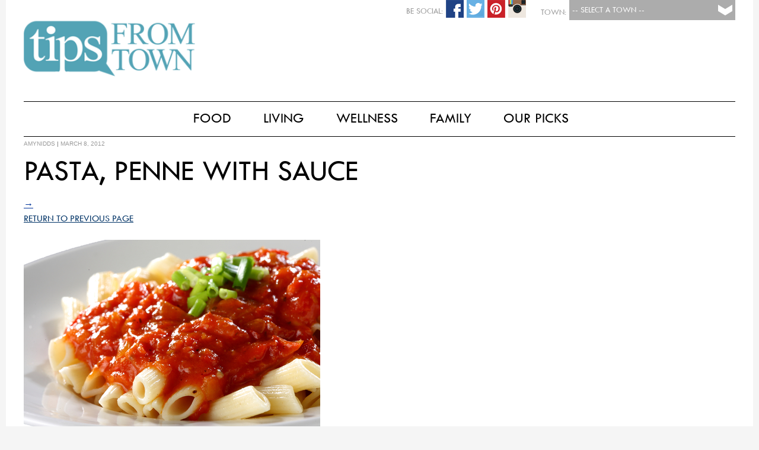

--- FILE ---
content_type: text/html; charset=UTF-8
request_url: http://www.tipsfromtown.com/7-easy-dinners-you-should-keep-in-your-back-pocket/shutterstock_66480571/
body_size: 7255
content:
<!DOCTYPE html PUBLIC "-//W3C//DTD XHTML 1.0 Transitional//EN" "http://www.w3.org/TR/xhtml1/DTD/xhtml1-transitional.dtd">

<html xmlns="http://www.w3.org/1999/xhtml" lang="en-US">

<script>
  (function(i,s,o,g,r,a,m){i['GoogleAnalyticsObject']=r;i[r]=i[r]||function(){
  (i[r].q=i[r].q||[]).push(arguments)},i[r].l=1*new Date();a=s.createElement(o),
  m=s.getElementsByTagName(o)[0];a.async=1;a.src=g;m.parentNode.insertBefore(a,m)
  })(window,document,'script','//www.google-analytics.com/analytics.js','ga');

  ga('create', 'UA-41289416-1', 'auto');
  ga('send', 'pageview');
</script>

<head>
<!-- Town:  -->
<!-- Town #:  -->
<!-- Subscribe #: 1 -->
<!-- Setnow?: 1 --> 

<meta http-equiv="Content-Type" content="text/html; charset=UTF-8" />
<meta name="viewport" content="width=device-width, initial-scale=1.0">
<meta name="googlebot" content="follow" />
<meta name="robots" content="follow" />

<title>Tips From Town -  &raquo; pasta, penne with sauceTips From Town</title>

<style type="text/css">
	@font-face {
		font-family: 'TwCen';
		src: url('http://www.tipsfromtown.com/wp-content/themes/Tips2015/TwCen.eot');
		src: url('http://www.tipsfromtown.com/wp-content/themes/Tips2015/TwCen.eot') format('embedded-opentype'),
			 url('http://www.tipsfromtown.com/wp-content/themes/Tips2015/TwCen.woff2') format('woff2'),
			 url('http://www.tipsfromtown.com/wp-content/themes/Tips2015/TwCen.woff') format('woff'),
			 url('http://www.tipsfromtown.com/wp-content/themes/Tips2015/TwCen.ttf') format('truetype'),
			 url('http://www.tipsfromtown.com/wp-content/themes/Tips2015/TwCen.svg#TwCen') format('svg');
	}
	
	@font-face {
		font-family: 'Bodoni';
		src: url('http://www.tipsfromtown.com/wp-content/themes/Tips2015/Bodoni.eot');
		src: url('http://www.tipsfromtown.com/wp-content/themes/Tips2015/Bodoni.eot#iefix') format('embedded-opentype'),
			 url('http://www.tipsfromtown.com/wp-content/themes/Tips2015/Bodoni.woff') format('woff'),
			 url('http://www.tipsfromtown.com/wp-content/themes/Tips2015/Bodoni.ttf') format('truetype'),
			 url('http://www.tipsfromtown.com/wp-content/themes/Tips2015/Bodoni.svg') format('svg');
		font-weight: normal;
		font-style: normal;
	}	
</style>
<link rel="stylesheet" type="text/css" href="http://www.tipsfromtown.com/wp-content/themes/Tips2015/style.css" />

<!-- Social: Facebook -->
<meta property="og:title" content="pasta, penne with sauce - Tips From Town" />
<meta property="og:site_name" content="Tips From Town" />
<meta property="og:description" content="Tips From Town Website">
<meta property="og:url" content="http://www.tipsfromtown.com/7-easy-dinners-you-should-keep-in-your-back-pocket/shutterstock_66480571/" />
<meta property="og:type" content="article">
<meta property="og:image" content="http://www.tipsfromtown.com/wp-content/themes/Tips2015/social_icon.jpg" />

<!-- Social: Google+ / Schema.org  -->
<!-- <link rel="author" href="https://plus.google.com/+IntelligentFoodsOnDemand/">
<link rel="publisher" href="https://plus.google.com/+IntelligentFoodsOnDemand/"> -->
<meta itemprop="name" content="pasta, penne with sauce - Tips From Town">
<meta itemprop="description" content="Tips From Town Website">

<!-- Social: Twitter -->
<!-- Twitter Validator: https://cards-dev.twitter.com/validator -->
<!-- <meta name="twitter:card" content="summary_large_image">
<meta name="twitter:site" content="@IntelligentFoodsOnDemand">
<meta name="twitter:creator" content="IntelligentFoodsOnDemand"> -->
<meta name="twitter:title" content="pasta, penne with sauce - Tips From Town">
<meta name="twitter:description" content="Tips From Town Website">
<!-- Twitter Summary card images must be at least 120x120px -->
<meta name="twitter:image:src" content="http://www.tipsfromtown.com/wp-content/themes/Tips2015/social_icon.jpg">

<!-- Fav Icons -->
<link rel="apple-touch-icon-precomposed" href="http://www.tipsfromtown.com/wp-content/themes/Tips2015/fav_icon-152.png">
<meta name="msapplication-TileColor" content="#6d6e70">
<meta name="msapplication-TileImage" content="http://www.tipsfromtown.com/wp-content/themes/Tips2015/fav_icon-144.png">
<link rel="apple-touch-icon-precomposed" sizes="152x152" href="http://www.tipsfromtown.com/wp-content/themes/Tips2015/fav_icon-152.png">
<link rel="apple-touch-icon-precomposed" sizes="72x72" href="http://www.tipsfromtown.com/wp-content/themes/Tips2015/fav_icon-72.png">
<link rel="icon" href="http://www.tipsfromtown.com/wp-content/themes/Tips2015/fav_icon-32.png" sizes="32x32">
<link rel="icon" href="http://www.tipsfromtown.com/wp-content/themes/Tips2015/fav_icon.png" sizes="16x16">

<!-- Slider -->
<link href="http://www.tipsfromtown.com/wp-content/themes/Tips2015/js/jquery.bxslider.css" rel="stylesheet"></script>
<script type="text/javascript" src="http://www.tipsfromtown.com/wp-content/themes/Tips2015/js/jquery.min.js"></script>
<script type="text/javascript" src="http://www.tipsfromtown.com/wp-content/themes/Tips2015/js/jquery.bxslider.min.js"></script>

<!-- Popup (Subsribe) -->
<script type="text/javascript" src="http://www.tipsfromtown.com/wp-content/themes/Tips2015/js/csspopup.js"></script>

<link rel='dns-prefetch' href='//s.w.org' />
<link rel="alternate" type="application/rss+xml" title="Tips From Town &raquo; Feed" href="http://www.tipsfromtown.com/feed/" />
<link rel="alternate" type="application/rss+xml" title="Tips From Town &raquo; Comments Feed" href="http://www.tipsfromtown.com/comments/feed/" />
<link rel="alternate" type="application/rss+xml" title="Tips From Town &raquo; pasta, penne with sauce Comments Feed" href="http://www.tipsfromtown.com/7-easy-dinners-you-should-keep-in-your-back-pocket/shutterstock_66480571/feed/" />
		<script type="text/javascript">
			window._wpemojiSettings = {"baseUrl":"https:\/\/s.w.org\/images\/core\/emoji\/2.2.1\/72x72\/","ext":".png","svgUrl":"https:\/\/s.w.org\/images\/core\/emoji\/2.2.1\/svg\/","svgExt":".svg","source":{"concatemoji":"http:\/\/www.tipsfromtown.com\/wp-includes\/js\/wp-emoji-release.min.js?ver=4.7.29"}};
			!function(t,a,e){var r,n,i,o=a.createElement("canvas"),l=o.getContext&&o.getContext("2d");function c(t){var e=a.createElement("script");e.src=t,e.defer=e.type="text/javascript",a.getElementsByTagName("head")[0].appendChild(e)}for(i=Array("flag","emoji4"),e.supports={everything:!0,everythingExceptFlag:!0},n=0;n<i.length;n++)e.supports[i[n]]=function(t){var e,a=String.fromCharCode;if(!l||!l.fillText)return!1;switch(l.clearRect(0,0,o.width,o.height),l.textBaseline="top",l.font="600 32px Arial",t){case"flag":return(l.fillText(a(55356,56826,55356,56819),0,0),o.toDataURL().length<3e3)?!1:(l.clearRect(0,0,o.width,o.height),l.fillText(a(55356,57331,65039,8205,55356,57096),0,0),e=o.toDataURL(),l.clearRect(0,0,o.width,o.height),l.fillText(a(55356,57331,55356,57096),0,0),e!==o.toDataURL());case"emoji4":return l.fillText(a(55357,56425,55356,57341,8205,55357,56507),0,0),e=o.toDataURL(),l.clearRect(0,0,o.width,o.height),l.fillText(a(55357,56425,55356,57341,55357,56507),0,0),e!==o.toDataURL()}return!1}(i[n]),e.supports.everything=e.supports.everything&&e.supports[i[n]],"flag"!==i[n]&&(e.supports.everythingExceptFlag=e.supports.everythingExceptFlag&&e.supports[i[n]]);e.supports.everythingExceptFlag=e.supports.everythingExceptFlag&&!e.supports.flag,e.DOMReady=!1,e.readyCallback=function(){e.DOMReady=!0},e.supports.everything||(r=function(){e.readyCallback()},a.addEventListener?(a.addEventListener("DOMContentLoaded",r,!1),t.addEventListener("load",r,!1)):(t.attachEvent("onload",r),a.attachEvent("onreadystatechange",function(){"complete"===a.readyState&&e.readyCallback()})),(r=e.source||{}).concatemoji?c(r.concatemoji):r.wpemoji&&r.twemoji&&(c(r.twemoji),c(r.wpemoji)))}(window,document,window._wpemojiSettings);
		</script>
		<style type="text/css">
img.wp-smiley,
img.emoji {
	display: inline !important;
	border: none !important;
	box-shadow: none !important;
	height: 1em !important;
	width: 1em !important;
	margin: 0 .07em !important;
	vertical-align: -0.1em !important;
	background: none !important;
	padding: 0 !important;
}
</style>
<link rel='stylesheet' id='contact-form-7-css'  href='http://www.tipsfromtown.com/wp-content/plugins/contact-form-7/includes/css/styles.css?ver=4.6.1' type='text/css' media='all' />
<script type='text/javascript' src='http://www.tipsfromtown.com/wp-includes/js/jquery/jquery.js?ver=1.12.4'></script>
<script type='text/javascript' src='http://www.tipsfromtown.com/wp-includes/js/jquery/jquery-migrate.min.js?ver=1.4.1'></script>
<link rel='https://api.w.org/' href='http://www.tipsfromtown.com/wp-json/' />
<link rel="EditURI" type="application/rsd+xml" title="RSD" href="http://www.tipsfromtown.com/xmlrpc.php?rsd" />
<link rel="wlwmanifest" type="application/wlwmanifest+xml" href="http://www.tipsfromtown.com/wp-includes/wlwmanifest.xml" /> 

<link rel='shortlink' href='http://www.tipsfromtown.com/?p=7023' />
<link rel="alternate" type="application/json+oembed" href="http://www.tipsfromtown.com/wp-json/oembed/1.0/embed?url=http%3A%2F%2Fwww.tipsfromtown.com%2F7-easy-dinners-you-should-keep-in-your-back-pocket%2Fshutterstock_66480571%2F" />
<link rel="alternate" type="text/xml+oembed" href="http://www.tipsfromtown.com/wp-json/oembed/1.0/embed?url=http%3A%2F%2Fwww.tipsfromtown.com%2F7-easy-dinners-you-should-keep-in-your-back-pocket%2Fshutterstock_66480571%2F&#038;format=xml" />
		<style type="text/css">.recentcomments a{display:inline !important;padding:0 !important;margin:0 !important;}</style>
		<style type="text/css">
	/* CMA inline styles */
    .cma_sticky_background {
        background: #EEEEEE !important;
    }
        </style>


</head>

<body class="attachment attachment-template-default single single-attachment postid-7023 attachmentid-7023 attachment-jpeg">
<script>
  window.fbAsyncInit = function() {
    FB.init({
      appId      : '735257299953411',
      xfbml      : true,
      version    : 'v2.4'
    });
  };

  (function(d, s, id){
     var js, fjs = d.getElementsByTagName(s)[0];
     if (d.getElementById(id)) {return;}
     js = d.createElement(s); js.id = id;
     js.src = "//connect.facebook.net/en_US/sdk.js";
     fjs.parentNode.insertBefore(js, fjs);
   }(document, 'script', 'facebook-jssdk'));
</script>

<div id="wrapper" class="hfeed">
		        
        <!-- Subscribe Popup -->
        <div id="blanket" style="display:none;"></div>
        <div id="popUpDiv" style="display:none;">
        	<div id="popUpWin">
            	<a href="#" onclick="popup('popUpDiv')" class="windowX">X</a>
           		<!-- Begin Robly Signup Form -->
<div id="robly_embed_signup">
  <form action="https://list.robly.com/subscribe/post" method="post" id="robly_embedded_subscribe_form" name="robly_embedded_subscribe_form" class="validate" target="_blank" novalidate>
    <input type="hidden" name="a" value="91512c3cf2a46c900b047877bd46055e" />
    <h2>Subscribe to our mailing list</h2>
   	<div class="robly_field_group">
    	<label>Email Address:<span class="asterisk">*</span></label>
        <input type="text" name="EMAIL" id="DATA0" class="required" autocapitalize="off" autocorrect="off" value="">
    </div>
    <div class="clearfix"></div>
    <div class="robly_field_group input_group">
      <label>Our Mailing Lists:</label>
      <ul>
        <li><input type="checkbox" class="sublist_fb_option" value="122780" name="sub_lists[]"><label>Pelham</label></li>
        <li><input type="checkbox" class="sublist_fb_option" value="122782" name="sub_lists[]"><label>Westfield</label></li>
        <li><input type="checkbox" class="sublist_fb_option" value="122784" name="sub_lists[]"><label>My town is not listed</label></li>
        <li><input type="checkbox" class="sublist_fb_option" value="122785" name="sub_lists[]"><label>Rockville Centre</label></li>
        <li><input type="checkbox" class="sublist_fb_option" value="122786" name="sub_lists[]"><label>Summit</label></li>
        <li><input type="checkbox" class="sublist_fb_option" value="122787" name="sub_lists[]"><label>Ridgewood</label></li>
        <li><input type="checkbox" class="sublist_fb_option" value="122788" name="sub_lists[]"><label>Two Rivers</label></li>
        <li><input type="checkbox" class="sublist_fb_option" value="122789" name="sub_lists[]"><label>Garden City</label></li>
        <li><input type="checkbox" class="sublist_fb_option" value="122790" name="sub_lists[]"><label>Chatham-Madison</label></li>
        <li><input type="checkbox" class="sublist_fb_option" value="122792" name="sub_lists[]"><label>Ramsey-Mahwah</label></li>
        <li><input type="checkbox" class="sublist_fb_option" value="122793" name="sub_lists[]"><label>Westport</label></li>
        <li><input type="checkbox" class="sublist_fb_option" value="142271" name="sub_lists[]"><label>The Heights, OH</label></li>
        <li><input type="checkbox" class="sublist_fb_option" value="142272" name="sub_lists[]"><label>Westwood, NJ</label></li>
        <li><input type="checkbox" class="sublist_fb_option" value="142274" name="sub_lists[]"><label>Triangle, NC</label></li>
       </ul>
     </div>
     <div class="clearfix"></div>
     <div class="clear">
        <input type="submit" value="Subscribe" name="subscribe" id="robly_embedded_subscribe" class="button"/>
     </div>
  </form>
</div>

<script>
  $(document).ready(function () {

      $("#robly_embedded_subscribe").click(function (e) {
          e.preventDefault();

          var email = $("#DATA0").val();
          if (!is_valid_email_address(email)) {
              alert("Please enter a valid email address.");
              return false;
          }
              if (!$("#DATA0").val()) {
                  alert("Please fill in all required fields!");
                  return false
              }


          var f = $("#robly_embedded_subscribe_form");
          f.submit();

          return false;
      });

  });

  function is_valid_email_address(emailAddress) {
      var pattern = new RegExp(/^((([a-z]|\d|[!#\$%&'\*\+\-\/=\?\^_`{\|}~]|[\u00A0-\uD7FF\uF900-\uFDCF\uFDF0-\uFFEF])+(\.([a-z]|\d|[!#\$%&'\*\+\-\/=\?\^_`{\|}~]|[\u00A0-\uD7FF\uF900-\uFDCF\uFDF0-\uFFEF])+)*)|((\x22)((((\x20|\x09)*(\x0d\x0a))?(\x20|\x09)+)?(([\x01-\x08\x0b\x0c\x0e-\x1f\x7f]|\x21|[\x23-\x5b]|[\x5d-\x7e]|[\u00A0-\uD7FF\uF900-\uFDCF\uFDF0-\uFFEF])|(\\([\x01-\x09\x0b\x0c\x0d-\x7f]|[\u00A0-\uD7FF\uF900-\uFDCF\uFDF0-\uFFEF]))))*(((\x20|\x09)*(\x0d\x0a))?(\x20|\x09)+)?(\x22)))@((([a-z]|\d|[\u00A0-\uD7FF\uF900-\uFDCF\uFDF0-\uFFEF])|(([a-z]|\d|[\u00A0-\uD7FF\uF900-\uFDCF\uFDF0-\uFFEF])([a-z]|\d|-|\.|_|~|[\u00A0-\uD7FF\uF900-\uFDCF\uFDF0-\uFFEF])*([a-z]|\d|[\u00A0-\uD7FF\uF900-\uFDCF\uFDF0-\uFFEF])))\.)+(([a-z]|[\u00A0-\uD7FF\uF900-\uFDCF\uFDF0-\uFFEF])|(([a-z]|[\u00A0-\uD7FF\uF900-\uFDCF\uFDF0-\uFFEF])([a-z]|\d|-|\.|_|~|[\u00A0-\uD7FF\uF900-\uFDCF\uFDF0-\uFFEF])*([a-z]|[\u00A0-\uD7FF\uF900-\uFDCF\uFDF0-\uFFEF])))\.?$/i);
      return pattern.test(emailAddress);
  }

</script>
<!-- End Robly Signup Form -->        	</div>
        </div>

        <!-- CURRENT CATS AND ALL : Array
(
    [0] => 1
)
--><!-- CURRENT TOWNS and ALL : Array
(
    [0] => 1
)
--><!-- A Exclude 728:  --><!-- LOCATIONS : 1--><!-- Towns IntersectArray
(
    [post_type] => post
    [orderby] => rand
    [cat] => 2231
    [post_status] => publish
    [meta_query] => Array
        (
            [relation] => AND
            [0] => Array
                (
                    [key] => banner_image2
                    [value] => 
                    [compare] => !=
                )

            [1] => Array
                (
                    [key] => banner_link
                    [value] => 
                    [compare] => !=
                )

            [2] => Array
                (
                    [key] => banner_loc
                    [value] => 1
                    [compare] => LIKE
                )

            [3] => Array
                (
                    [post__not_in] => 
                )

        )

)
-->
  <div id="page-wrap">
    
    <header id="header" role="banner">

		<div id="townselect">
           <form name="townform" method="post" action="http://www.tipsfromtown.com" enctype="multipart/form-data">
           <div class="townsel">
               <select name="town" id="townpulldown" onchange="this.form.submit()"> 
                  <option value=""> -- Select a Town -- </option>
                  <option value="0">Tips From Town</option>
                  <option value="1">Chatham-Madison, NJ</option>
                  <option value="3">Ramsey-Mahwah, NJ</option>
                  <option value="4">Two Rivers, NJ</option>
                  <option value="5">Ridgewood, NJ</option>
                  <option value="6">Summit, NJ</option>
                  <option value="7">Westfield, NJ</option>
                  <option value="12">Westwood, NJ</option>
                  <option value="8">Garden City, NY</option>
                  <option value="9">Pelham, NY</option>
                  <option value="10">Rockville Centre, NY</option>
                  <option value="14">Town of Oyster Bay, NY</option>
                  <option value="2">Westport, CT</option>
                  <option value="13">Triangle, NC</option>
                  <option value="11">The Heights, OH</option>
               </select>
           </div>
           <div class="label">Town:</div>
           </form>
           
    		<div id="socials">
                                <!-- <div class="soc-ico"><img src="http://www.tipsfromtown.com/wp-content/themes/Tips2015/images/social-email.png" width="30" height="30"  alt="Share Via Email"/></div> -->
                
                                <div class="soc-ico"><a href="https://instagram.com/tipsfromtown/"><img src="http://www.tipsfromtown.com/wp-content/themes/Tips2015/images/social-instagram.png" width="30" height="30"  alt="Share Via Instagram"/></a></div>
                                
                                <div class="soc-ico"><a href="https://www.pinterest.com/tipsfromtown/"><img src="http://www.tipsfromtown.com/wp-content/themes/Tips2015/images/social-pinterest.png" width="30" height="30"  alt="Share Via Pinterest"/></a></div>
                                
                                <div class="soc-ico"><a href="https://twitter.com/tipsfromtown"><img src="http://www.tipsfromtown.com/wp-content/themes/Tips2015/images/social-twitter.png" width="30" height="30"  alt="Share Via Twitter"/></a></div>
                                
                                <div class="soc-ico"><a href="https://www.facebook.com/tipsfromtown"><img src="http://www.tipsfromtown.com/wp-content/themes/Tips2015/images/social-facebook.png" width="30" height="30"  alt="Share Via Facebook"/></a></div>
                                <div class="label">Be Social:</div>
            </div>
        </div>

		

        <div id="logot">
        	<a href="http://www.tipsfromtown.com/" title="Tips From Town" rel="home">
            <img src="http://www.tipsfromtown.com/wp-content/themes/Tips2015/images/logo_tipsfromtown.png" />
            </a>
            <span><a href="http://www.tipsfromtown.com/" title="Tips From Town" rel="home">Tips From Town</a> 			Tips From Town Website            </span>
            <div id="townname">
		<a href="http://www.tipsfromtown.com/" title="Tips From Town" rel="home"></a>
        	</div>
        </div>

        
<div class="clear"></div>
    </header><!-- END .header -->
    
    
    <div id="headmenu">
    	<style type="text/css">
					#menu ul li.first { display:none; } /* Hide Last "Our Town" Menu item */
					#menu ul li ul li.first { display:block; }
				</style>        <nav id="menu" role="navigation">
        	<style type="text/css">
            	            </style>
            <div class="menu-main-navigation-container"><ul id="menu-main-navigation" class="menu"><li id="menu-item-63105" class="menu-item menu-item-type-post_type menu-item-object-page menu-item-has-children first menu-item-63105"><a href="http://www.tipsfromtown.com/our-town/">Our Town</a>
<ul class="sub-menu">
	<li id="menu-item-58824" class="menu-item menu-item-type-taxonomy menu-item-object-category first menu-item-58824"><a href="http://www.tipsfromtown.com/category/our-town/whats-happening/">What&#8217;s Happening</a></li>
	<li id="menu-item-58825" class="menu-item menu-item-type-taxonomy menu-item-object-category menu-item-58825"><a href="http://www.tipsfromtown.com/category/our-town/local-news/">Local News</a></li>
	<li id="menu-item-62186" class="menu-item menu-item-type-post_type menu-item-object-page menu-item-62186"><a href="http://www.tipsfromtown.com/our-town/emergency-links/">Emergency Links</a></li>
	<li id="menu-item-62515" class="menu-item menu-item-type-post_type menu-item-object-page menu-item-62515"><a href="http://www.tipsfromtown.com/our-town/schools/">Schools</a></li>
	<li id="menu-item-62514" class="menu-item menu-item-type-post_type menu-item-object-page menu-item-62514"><a href="http://www.tipsfromtown.com/our-town/garbage-recycling/">Garbage &#038; Recycling</a></li>
	<li id="menu-item-58826" class="menu-item menu-item-type-taxonomy menu-item-object-category last menu-item-58826"><a href="http://www.tipsfromtown.com/category/our-town/real-estate/">Real Estate</a></li>
</ul>
</li>
<li id="menu-item-58827" class="menu-item menu-item-type-taxonomy menu-item-object-category menu-item-has-children menu-item-58827"><a href="http://www.tipsfromtown.com/category/food/">Food</a>
<ul class="sub-menu">
	<li id="menu-item-50784" class="menu-item menu-item-type-taxonomy menu-item-object-category first menu-item-50784"><a href="http://www.tipsfromtown.com/category/food/breakfast-food/">Breakfast</a></li>
	<li id="menu-item-58080" class="menu-item menu-item-type-taxonomy menu-item-object-category menu-item-58080"><a href="http://www.tipsfromtown.com/category/food/lunch-and-snacks/">Lunch &#038; Snacks</a></li>
	<li id="menu-item-58828" class="menu-item menu-item-type-taxonomy menu-item-object-category menu-item-58828"><a href="http://www.tipsfromtown.com/category/food/dinner/">Dinner</a></li>
	<li id="menu-item-58829" class="menu-item menu-item-type-taxonomy menu-item-object-category menu-item-58829"><a href="http://www.tipsfromtown.com/category/food/dessert/">Dessert</a></li>
	<li id="menu-item-58081" class="menu-item menu-item-type-taxonomy menu-item-object-category menu-item-58081"><a href="http://www.tipsfromtown.com/category/food/happy-hour/">Happy Hour</a></li>
	<li id="menu-item-50783" class="menu-item menu-item-type-taxonomy menu-item-object-category last menu-item-50783"><a href="http://www.tipsfromtown.com/category/food/appetizers/">Appetizers</a></li>
</ul>
</li>
<li id="menu-item-58830" class="menu-item menu-item-type-taxonomy menu-item-object-category menu-item-has-children menu-item-58830"><a href="http://www.tipsfromtown.com/category/living/">Living</a>
<ul class="sub-menu">
	<li id="menu-item-50780" class="menu-item menu-item-type-taxonomy menu-item-object-category first menu-item-50780"><a href="http://www.tipsfromtown.com/category/living/home/">Home</a></li>
	<li id="menu-item-50778" class="menu-item menu-item-type-taxonomy menu-item-object-category menu-item-50778"><a href="http://www.tipsfromtown.com/category/living/fun/">Fun</a></li>
	<li id="menu-item-58831" class="menu-item menu-item-type-taxonomy menu-item-object-category menu-item-58831"><a href="http://www.tipsfromtown.com/category/living/vacation/">Vacation</a></li>
	<li id="menu-item-58832" class="menu-item menu-item-type-taxonomy menu-item-object-category menu-item-58832"><a href="http://www.tipsfromtown.com/category/living/style/">Style</a></li>
	<li id="menu-item-58833" class="menu-item menu-item-type-taxonomy menu-item-object-category last menu-item-58833"><a href="http://www.tipsfromtown.com/category/living/views/">Viewpoints</a></li>
</ul>
</li>
<li id="menu-item-58837" class="menu-item menu-item-type-taxonomy menu-item-object-category menu-item-has-children menu-item-58837"><a href="http://www.tipsfromtown.com/category/wellness/">Wellness</a>
<ul class="sub-menu">
	<li id="menu-item-58840" class="menu-item menu-item-type-taxonomy menu-item-object-category first menu-item-58840"><a href="http://www.tipsfromtown.com/category/wellness/fitness/">Fitness</a></li>
	<li id="menu-item-58841" class="menu-item menu-item-type-taxonomy menu-item-object-category menu-item-58841"><a href="http://www.tipsfromtown.com/category/wellness/health/">Health</a></li>
	<li id="menu-item-58838" class="menu-item menu-item-type-taxonomy menu-item-object-category menu-item-58838"><a href="http://www.tipsfromtown.com/category/wellness/nutrition/">Nutrition</a></li>
	<li id="menu-item-58839" class="menu-item menu-item-type-taxonomy menu-item-object-category last menu-item-58839"><a href="http://www.tipsfromtown.com/category/wellness/prevention/">Prevention</a></li>
</ul>
</li>
<li id="menu-item-58842" class="menu-item menu-item-type-taxonomy menu-item-object-category menu-item-has-children menu-item-58842"><a href="http://www.tipsfromtown.com/category/family/">Family</a>
<ul class="sub-menu">
	<li id="menu-item-58844" class="menu-item menu-item-type-taxonomy menu-item-object-category first menu-item-58844"><a href="http://www.tipsfromtown.com/category/family/parenting/">Parenting</a></li>
	<li id="menu-item-58845" class="menu-item menu-item-type-taxonomy menu-item-object-category menu-item-58845"><a href="http://www.tipsfromtown.com/category/family/relationships/">Relationships</a></li>
	<li id="menu-item-58843" class="menu-item menu-item-type-taxonomy menu-item-object-category menu-item-58843"><a href="http://www.tipsfromtown.com/category/family/education/">Education</a></li>
	<li id="menu-item-58846" class="menu-item menu-item-type-taxonomy menu-item-object-category last menu-item-58846"><a href="http://www.tipsfromtown.com/category/family/stuff-to-do/">Stuff To Do</a></li>
</ul>
</li>
<li id="menu-item-58847" class="menu-item menu-item-type-taxonomy menu-item-object-category menu-item-has-children last menu-item-58847"><a href="http://www.tipsfromtown.com/category/our-picks/">Our Picks</a>
<ul class="sub-menu">
	<li id="menu-item-58849" class="menu-item menu-item-type-taxonomy menu-item-object-category first menu-item-58849"><a href="http://www.tipsfromtown.com/category/our-picks/deals/">Deals</a></li>
	<li id="menu-item-58850" class="menu-item menu-item-type-taxonomy menu-item-object-category menu-item-58850"><a href="http://www.tipsfromtown.com/category/our-picks/movies-and-shows/">Movies &amp; Shows</a></li>
	<li id="menu-item-58851" class="menu-item menu-item-type-taxonomy menu-item-object-category menu-item-58851"><a href="http://www.tipsfromtown.com/category/our-picks/beauty/">Beauty &amp; Fashion</a></li>
	<li id="menu-item-50771" class="menu-item menu-item-type-taxonomy menu-item-object-category menu-item-50771"><a href="http://www.tipsfromtown.com/category/our-picks/books/">Books</a></li>
	<li id="menu-item-58848" class="menu-item menu-item-type-taxonomy menu-item-object-category last menu-item-58848"><a href="http://www.tipsfromtown.com/category/our-picks/movies/">Restaurants</a></li>
</ul>
</li>
</ul></div>        </nav>
        
        <nav id="menu-mobile" role="navigation">
			<div class="menu-main-navigation-container"><ul id="menu-main-navigation-1" class="menu"><li class="menu-item menu-item-type-post_type menu-item-object-page menu-item-has-children first menu-item-63105"><a href="http://www.tipsfromtown.com/our-town/">Our Town</a></li>
<li class="menu-item menu-item-type-taxonomy menu-item-object-category menu-item-has-children menu-item-58827"><a href="http://www.tipsfromtown.com/category/food/">Food</a></li>
<li class="menu-item menu-item-type-taxonomy menu-item-object-category menu-item-has-children menu-item-58830"><a href="http://www.tipsfromtown.com/category/living/">Living</a></li>
<li class="menu-item menu-item-type-taxonomy menu-item-object-category menu-item-has-children menu-item-58837"><a href="http://www.tipsfromtown.com/category/wellness/">Wellness</a></li>
<li class="menu-item menu-item-type-taxonomy menu-item-object-category menu-item-has-children menu-item-58842"><a href="http://www.tipsfromtown.com/category/family/">Family</a></li>
<li class="menu-item menu-item-type-taxonomy menu-item-object-category menu-item-has-children last menu-item-58847"><a href="http://www.tipsfromtown.com/category/our-picks/">Our Picks</a></li>
</ul></div>        </nav>
    </div>
    <div class="clear"></div>
    
	<div id="container"><section id="content" role="main">

	<div id="main-page-full">
	        <header class="header">
        	<section class="entry-meta">
				 
                    <span class="author vcard"><a href="http://www.tipsfromtown.com/author/amynidds/">amynidds</a></span>
                    <span class="meta-sep"> | </span>
                                <span class="entry-date">March 8, 2012</span>
                <span class="meta-sep"> &nbsp; &nbsp; &nbsp; &nbsp; &nbsp; </span>
                            </section>
            
            <h1 class="entry-title">pasta, penne with sauce</h1>
        
        </header>
        
        <article id="post-7023" class="post-7023 attachment type-attachment status-inherit hentry">
        
            <header class="header">
                <nav id="nav-above" class="navigation" role="navigation">
                    <div class="nav-previous"></div>
                    <div class="nav-next"><a href='http://www.tipsfromtown.com/7-easy-dinners-you-should-keep-in-your-back-pocket/happy-african-american-family-eating-lunch-together-at-restaurant-and-having-fun/'>&rarr;</a></div>
                </nav>
            </header>
            
            <div><a href="javascript:history.go(-1)" class="sitelink">Return to Previous Page</a><br><br>
				</div>
            <section class="entry-content">
                <div class="entry-attachment">
                                        <div class="attachment" style="max-width:500px !important">
                    <a href="http://www.tipsfromtown.com/wp-content/uploads/2012/03/shutterstock_66480571.jpg" title="pasta, penne with sauce" rel="attachment"><img src="http://www.tipsfromtown.com/wp-content/uploads/2012/03/shutterstock_66480571.jpg" width="500" height="334" class="attachment-medium" alt="" /></a>
                    </div>
                                    </div>
                <div class="entry-caption"></div>
                            </section>
            <div><br><a href="javascript:history.go(-1)" class="sitelink">Return to Previous Page</a>
				</div>
        </article>
	    
    	
    </div>
    
        	
</section>
            <div class="clear"></div>
        </div><!-- #containter -->
    
        <footer id="footer" role="contentinfo">
			<div id="footnav"><div class="menu-footer-menu-container"><ul id="menu-footer-menu" class="menu"><li id="menu-item-69085" class="menu-item menu-item-type-post_type menu-item-object-page first menu-item-69085"><a href="http://www.tipsfromtown.com/about/">About Us</a></li>
<li id="menu-item-69086" class="menu-item menu-item-type-post_type menu-item-object-page menu-item-69086"><a href="http://www.tipsfromtown.com/advertising/">Advertise</a></li>
<li id="menu-item-69089" class="menu-item menu-item-type-post_type menu-item-object-page last menu-item-69089"><a href="http://www.tipsfromtown.com/contact/">Contact Us! We&#8217;re All Ears!</a></li>
</ul></div></div>
        	<div class="clear"></div>
            <div id="copyright">
            &copy; 2026 Tips From Town            </div>
        </footer>
        
    </div><!-- #page-wrap -->
    
</div><!-- #wrapper -->

<script type='text/javascript' src='http://www.tipsfromtown.com/wp-content/plugins/contact-form-7/includes/js/jquery.form.min.js?ver=3.51.0-2014.06.20'></script>
<script type='text/javascript'>
/* <![CDATA[ */
var _wpcf7 = {"recaptcha":{"messages":{"empty":"Please verify that you are not a robot."}}};
/* ]]> */
</script>
<script type='text/javascript' src='http://www.tipsfromtown.com/wp-content/plugins/contact-form-7/includes/js/scripts.js?ver=4.6.1'></script>
<script type='text/javascript' src='http://www.tipsfromtown.com/wp-includes/js/wp-embed.min.js?ver=4.7.29'></script>

</body>

</html>